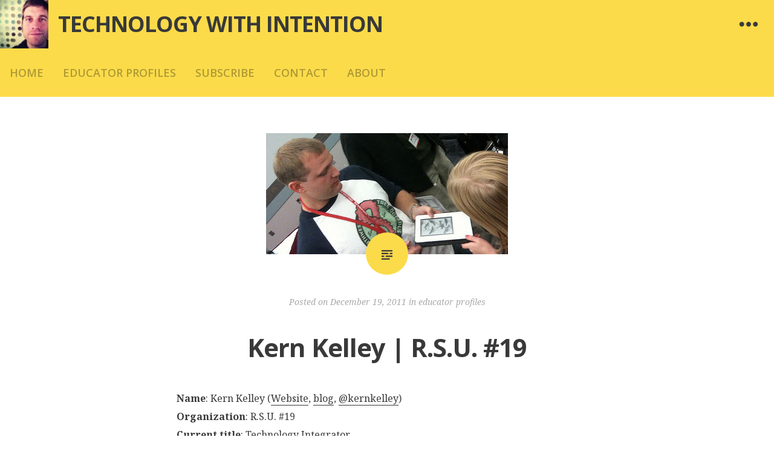

--- FILE ---
content_type: text/html; charset=UTF-8
request_url: http://www.techwithintent.com/2011/12/kern-kelley/
body_size: 11412
content:
<!DOCTYPE html>
<html dir="ltr" lang="en-US" prefix="og: https://ogp.me/ns#">
<head>
<meta charset="UTF-8">
<meta name="viewport" content="width=device-width, initial-scale=1">
<link rel="profile" href="http://gmpg.org/xfn/11">
<link rel="pingback" href="http://www.techwithintent.com/xmlrpc.php">

<title>Kern Kelley | R.S.U. #19 | Technology with Intention</title>

		<!-- All in One SEO 4.9.1.1 - aioseo.com -->
	<meta name="robots" content="max-image-preview:large" />
	<meta name="author" content="Jac de Haan"/>
	<link rel="canonical" href="http://www.techwithintent.com/2011/12/kern-kelley/" />
	<meta name="generator" content="All in One SEO (AIOSEO) 4.9.1.1" />
		<meta property="og:locale" content="en_US" />
		<meta property="og:site_name" content="Technology with Intention | learning in public with technology and education" />
		<meta property="og:type" content="article" />
		<meta property="og:title" content="Kern Kelley | R.S.U. #19 | Technology with Intention" />
		<meta property="og:url" content="http://www.techwithintent.com/2011/12/kern-kelley/" />
		<meta property="article:published_time" content="2011-12-19T17:05:04+00:00" />
		<meta property="article:modified_time" content="2012-04-01T22:54:12+00:00" />
		<meta name="twitter:card" content="summary" />
		<meta name="twitter:title" content="Kern Kelley | R.S.U. #19 | Technology with Intention" />
		<script type="application/ld+json" class="aioseo-schema">
			{"@context":"https:\/\/schema.org","@graph":[{"@type":"Article","@id":"http:\/\/www.techwithintent.com\/2011\/12\/kern-kelley\/#article","name":"Kern Kelley | R.S.U. #19 | Technology with Intention","headline":"Kern Kelley | R.S.U. #19","author":{"@id":"http:\/\/www.techwithintent.com\/author\/admin\/#author"},"publisher":{"@id":"http:\/\/www.techwithintent.com\/#organization"},"image":{"@type":"ImageObject","url":"http:\/\/www.techwithintent.com\/wp-content\/uploads\/2011\/12\/4019268086_27cd3945b2.jpg","width":400,"height":200},"datePublished":"2011-12-19T09:05:04-08:00","dateModified":"2012-04-01T15:54:12-07:00","inLanguage":"en-US","mainEntityOfPage":{"@id":"http:\/\/www.techwithintent.com\/2011\/12\/kern-kelley\/#webpage"},"isPartOf":{"@id":"http:\/\/www.techwithintent.com\/2011\/12\/kern-kelley\/#webpage"},"articleSection":"educator profiles, elementary school, middle school, primary school"},{"@type":"BreadcrumbList","@id":"http:\/\/www.techwithintent.com\/2011\/12\/kern-kelley\/#breadcrumblist","itemListElement":[{"@type":"ListItem","@id":"http:\/\/www.techwithintent.com#listItem","position":1,"name":"Home","item":"http:\/\/www.techwithintent.com","nextItem":{"@type":"ListItem","@id":"http:\/\/www.techwithintent.com\/topics\/educators\/#listItem","name":"educator profiles"}},{"@type":"ListItem","@id":"http:\/\/www.techwithintent.com\/topics\/educators\/#listItem","position":2,"name":"educator profiles","item":"http:\/\/www.techwithintent.com\/topics\/educators\/","nextItem":{"@type":"ListItem","@id":"http:\/\/www.techwithintent.com\/2011\/12\/kern-kelley\/#listItem","name":"Kern Kelley | R.S.U. #19"},"previousItem":{"@type":"ListItem","@id":"http:\/\/www.techwithintent.com#listItem","name":"Home"}},{"@type":"ListItem","@id":"http:\/\/www.techwithintent.com\/2011\/12\/kern-kelley\/#listItem","position":3,"name":"Kern Kelley | R.S.U. #19","previousItem":{"@type":"ListItem","@id":"http:\/\/www.techwithintent.com\/topics\/educators\/#listItem","name":"educator profiles"}}]},{"@type":"Organization","@id":"http:\/\/www.techwithintent.com\/#organization","name":"Technology with Intention","description":"learning in public with technology and education","url":"http:\/\/www.techwithintent.com\/"},{"@type":"Person","@id":"http:\/\/www.techwithintent.com\/author\/admin\/#author","url":"http:\/\/www.techwithintent.com\/author\/admin\/","name":"Jac de Haan","image":{"@type":"ImageObject","@id":"http:\/\/www.techwithintent.com\/2011\/12\/kern-kelley\/#authorImage","url":"https:\/\/secure.gravatar.com\/avatar\/47dee6391ca2993b5ce8f77988e2b2998fe5ecdb0d64c8c8a90f37275e240d49?s=96&d=mm&r=g","width":96,"height":96,"caption":"Jac de Haan"}},{"@type":"WebPage","@id":"http:\/\/www.techwithintent.com\/2011\/12\/kern-kelley\/#webpage","url":"http:\/\/www.techwithintent.com\/2011\/12\/kern-kelley\/","name":"Kern Kelley | R.S.U. #19 | Technology with Intention","inLanguage":"en-US","isPartOf":{"@id":"http:\/\/www.techwithintent.com\/#website"},"breadcrumb":{"@id":"http:\/\/www.techwithintent.com\/2011\/12\/kern-kelley\/#breadcrumblist"},"author":{"@id":"http:\/\/www.techwithintent.com\/author\/admin\/#author"},"creator":{"@id":"http:\/\/www.techwithintent.com\/author\/admin\/#author"},"image":{"@type":"ImageObject","url":"http:\/\/www.techwithintent.com\/wp-content\/uploads\/2011\/12\/4019268086_27cd3945b2.jpg","@id":"http:\/\/www.techwithintent.com\/2011\/12\/kern-kelley\/#mainImage","width":400,"height":200},"primaryImageOfPage":{"@id":"http:\/\/www.techwithintent.com\/2011\/12\/kern-kelley\/#mainImage"},"datePublished":"2011-12-19T09:05:04-08:00","dateModified":"2012-04-01T15:54:12-07:00"},{"@type":"WebSite","@id":"http:\/\/www.techwithintent.com\/#website","url":"http:\/\/www.techwithintent.com\/","name":"Technology with Intention","description":"learning in public with technology and education","inLanguage":"en-US","publisher":{"@id":"http:\/\/www.techwithintent.com\/#organization"}}]}
		</script>
		<!-- All in One SEO -->

<link rel='dns-prefetch' href='//fonts.googleapis.com' />
<link rel="alternate" type="application/rss+xml" title="Technology with Intention &raquo; Feed" href="http://www.techwithintent.com/feed/" />
<link rel="alternate" type="application/rss+xml" title="Technology with Intention &raquo; Comments Feed" href="http://www.techwithintent.com/comments/feed/" />
<script type="text/javascript" id="wpp-js" src="http://www.techwithintent.com/wp-content/plugins/wordpress-popular-posts/assets/js/wpp.min.js?ver=7.3.6" data-sampling="0" data-sampling-rate="100" data-api-url="http://www.techwithintent.com/wp-json/wordpress-popular-posts" data-post-id="222" data-token="d3568da122" data-lang="0" data-debug="0"></script>
<link rel="alternate" type="application/rss+xml" title="Technology with Intention &raquo; Kern Kelley | R.S.U. #19 Comments Feed" href="http://www.techwithintent.com/2011/12/kern-kelley/feed/" />
<link rel="alternate" title="oEmbed (JSON)" type="application/json+oembed" href="http://www.techwithintent.com/wp-json/oembed/1.0/embed?url=http%3A%2F%2Fwww.techwithintent.com%2F2011%2F12%2Fkern-kelley%2F" />
<link rel="alternate" title="oEmbed (XML)" type="text/xml+oembed" href="http://www.techwithintent.com/wp-json/oembed/1.0/embed?url=http%3A%2F%2Fwww.techwithintent.com%2F2011%2F12%2Fkern-kelley%2F&#038;format=xml" />
<style id='wp-img-auto-sizes-contain-inline-css' type='text/css'>
img:is([sizes=auto i],[sizes^="auto," i]){contain-intrinsic-size:3000px 1500px}
/*# sourceURL=wp-img-auto-sizes-contain-inline-css */
</style>
<style id='wp-emoji-styles-inline-css' type='text/css'>

	img.wp-smiley, img.emoji {
		display: inline !important;
		border: none !important;
		box-shadow: none !important;
		height: 1em !important;
		width: 1em !important;
		margin: 0 0.07em !important;
		vertical-align: -0.1em !important;
		background: none !important;
		padding: 0 !important;
	}
/*# sourceURL=wp-emoji-styles-inline-css */
</style>
<style id='wp-block-library-inline-css' type='text/css'>
:root{--wp-block-synced-color:#7a00df;--wp-block-synced-color--rgb:122,0,223;--wp-bound-block-color:var(--wp-block-synced-color);--wp-editor-canvas-background:#ddd;--wp-admin-theme-color:#007cba;--wp-admin-theme-color--rgb:0,124,186;--wp-admin-theme-color-darker-10:#006ba1;--wp-admin-theme-color-darker-10--rgb:0,107,160.5;--wp-admin-theme-color-darker-20:#005a87;--wp-admin-theme-color-darker-20--rgb:0,90,135;--wp-admin-border-width-focus:2px}@media (min-resolution:192dpi){:root{--wp-admin-border-width-focus:1.5px}}.wp-element-button{cursor:pointer}:root .has-very-light-gray-background-color{background-color:#eee}:root .has-very-dark-gray-background-color{background-color:#313131}:root .has-very-light-gray-color{color:#eee}:root .has-very-dark-gray-color{color:#313131}:root .has-vivid-green-cyan-to-vivid-cyan-blue-gradient-background{background:linear-gradient(135deg,#00d084,#0693e3)}:root .has-purple-crush-gradient-background{background:linear-gradient(135deg,#34e2e4,#4721fb 50%,#ab1dfe)}:root .has-hazy-dawn-gradient-background{background:linear-gradient(135deg,#faaca8,#dad0ec)}:root .has-subdued-olive-gradient-background{background:linear-gradient(135deg,#fafae1,#67a671)}:root .has-atomic-cream-gradient-background{background:linear-gradient(135deg,#fdd79a,#004a59)}:root .has-nightshade-gradient-background{background:linear-gradient(135deg,#330968,#31cdcf)}:root .has-midnight-gradient-background{background:linear-gradient(135deg,#020381,#2874fc)}:root{--wp--preset--font-size--normal:16px;--wp--preset--font-size--huge:42px}.has-regular-font-size{font-size:1em}.has-larger-font-size{font-size:2.625em}.has-normal-font-size{font-size:var(--wp--preset--font-size--normal)}.has-huge-font-size{font-size:var(--wp--preset--font-size--huge)}.has-text-align-center{text-align:center}.has-text-align-left{text-align:left}.has-text-align-right{text-align:right}.has-fit-text{white-space:nowrap!important}#end-resizable-editor-section{display:none}.aligncenter{clear:both}.items-justified-left{justify-content:flex-start}.items-justified-center{justify-content:center}.items-justified-right{justify-content:flex-end}.items-justified-space-between{justify-content:space-between}.screen-reader-text{border:0;clip-path:inset(50%);height:1px;margin:-1px;overflow:hidden;padding:0;position:absolute;width:1px;word-wrap:normal!important}.screen-reader-text:focus{background-color:#ddd;clip-path:none;color:#444;display:block;font-size:1em;height:auto;left:5px;line-height:normal;padding:15px 23px 14px;text-decoration:none;top:5px;width:auto;z-index:100000}html :where(.has-border-color){border-style:solid}html :where([style*=border-top-color]){border-top-style:solid}html :where([style*=border-right-color]){border-right-style:solid}html :where([style*=border-bottom-color]){border-bottom-style:solid}html :where([style*=border-left-color]){border-left-style:solid}html :where([style*=border-width]){border-style:solid}html :where([style*=border-top-width]){border-top-style:solid}html :where([style*=border-right-width]){border-right-style:solid}html :where([style*=border-bottom-width]){border-bottom-style:solid}html :where([style*=border-left-width]){border-left-style:solid}html :where(img[class*=wp-image-]){height:auto;max-width:100%}:where(figure){margin:0 0 1em}html :where(.is-position-sticky){--wp-admin--admin-bar--position-offset:var(--wp-admin--admin-bar--height,0px)}@media screen and (max-width:600px){html :where(.is-position-sticky){--wp-admin--admin-bar--position-offset:0px}}

/*# sourceURL=wp-block-library-inline-css */
</style><style id='global-styles-inline-css' type='text/css'>
:root{--wp--preset--aspect-ratio--square: 1;--wp--preset--aspect-ratio--4-3: 4/3;--wp--preset--aspect-ratio--3-4: 3/4;--wp--preset--aspect-ratio--3-2: 3/2;--wp--preset--aspect-ratio--2-3: 2/3;--wp--preset--aspect-ratio--16-9: 16/9;--wp--preset--aspect-ratio--9-16: 9/16;--wp--preset--color--black: #000000;--wp--preset--color--cyan-bluish-gray: #abb8c3;--wp--preset--color--white: #ffffff;--wp--preset--color--pale-pink: #f78da7;--wp--preset--color--vivid-red: #cf2e2e;--wp--preset--color--luminous-vivid-orange: #ff6900;--wp--preset--color--luminous-vivid-amber: #fcb900;--wp--preset--color--light-green-cyan: #7bdcb5;--wp--preset--color--vivid-green-cyan: #00d084;--wp--preset--color--pale-cyan-blue: #8ed1fc;--wp--preset--color--vivid-cyan-blue: #0693e3;--wp--preset--color--vivid-purple: #9b51e0;--wp--preset--gradient--vivid-cyan-blue-to-vivid-purple: linear-gradient(135deg,rgb(6,147,227) 0%,rgb(155,81,224) 100%);--wp--preset--gradient--light-green-cyan-to-vivid-green-cyan: linear-gradient(135deg,rgb(122,220,180) 0%,rgb(0,208,130) 100%);--wp--preset--gradient--luminous-vivid-amber-to-luminous-vivid-orange: linear-gradient(135deg,rgb(252,185,0) 0%,rgb(255,105,0) 100%);--wp--preset--gradient--luminous-vivid-orange-to-vivid-red: linear-gradient(135deg,rgb(255,105,0) 0%,rgb(207,46,46) 100%);--wp--preset--gradient--very-light-gray-to-cyan-bluish-gray: linear-gradient(135deg,rgb(238,238,238) 0%,rgb(169,184,195) 100%);--wp--preset--gradient--cool-to-warm-spectrum: linear-gradient(135deg,rgb(74,234,220) 0%,rgb(151,120,209) 20%,rgb(207,42,186) 40%,rgb(238,44,130) 60%,rgb(251,105,98) 80%,rgb(254,248,76) 100%);--wp--preset--gradient--blush-light-purple: linear-gradient(135deg,rgb(255,206,236) 0%,rgb(152,150,240) 100%);--wp--preset--gradient--blush-bordeaux: linear-gradient(135deg,rgb(254,205,165) 0%,rgb(254,45,45) 50%,rgb(107,0,62) 100%);--wp--preset--gradient--luminous-dusk: linear-gradient(135deg,rgb(255,203,112) 0%,rgb(199,81,192) 50%,rgb(65,88,208) 100%);--wp--preset--gradient--pale-ocean: linear-gradient(135deg,rgb(255,245,203) 0%,rgb(182,227,212) 50%,rgb(51,167,181) 100%);--wp--preset--gradient--electric-grass: linear-gradient(135deg,rgb(202,248,128) 0%,rgb(113,206,126) 100%);--wp--preset--gradient--midnight: linear-gradient(135deg,rgb(2,3,129) 0%,rgb(40,116,252) 100%);--wp--preset--font-size--small: 13px;--wp--preset--font-size--medium: 20px;--wp--preset--font-size--large: 36px;--wp--preset--font-size--x-large: 42px;--wp--preset--spacing--20: 0.44rem;--wp--preset--spacing--30: 0.67rem;--wp--preset--spacing--40: 1rem;--wp--preset--spacing--50: 1.5rem;--wp--preset--spacing--60: 2.25rem;--wp--preset--spacing--70: 3.38rem;--wp--preset--spacing--80: 5.06rem;--wp--preset--shadow--natural: 6px 6px 9px rgba(0, 0, 0, 0.2);--wp--preset--shadow--deep: 12px 12px 50px rgba(0, 0, 0, 0.4);--wp--preset--shadow--sharp: 6px 6px 0px rgba(0, 0, 0, 0.2);--wp--preset--shadow--outlined: 6px 6px 0px -3px rgb(255, 255, 255), 6px 6px rgb(0, 0, 0);--wp--preset--shadow--crisp: 6px 6px 0px rgb(0, 0, 0);}:where(.is-layout-flex){gap: 0.5em;}:where(.is-layout-grid){gap: 0.5em;}body .is-layout-flex{display: flex;}.is-layout-flex{flex-wrap: wrap;align-items: center;}.is-layout-flex > :is(*, div){margin: 0;}body .is-layout-grid{display: grid;}.is-layout-grid > :is(*, div){margin: 0;}:where(.wp-block-columns.is-layout-flex){gap: 2em;}:where(.wp-block-columns.is-layout-grid){gap: 2em;}:where(.wp-block-post-template.is-layout-flex){gap: 1.25em;}:where(.wp-block-post-template.is-layout-grid){gap: 1.25em;}.has-black-color{color: var(--wp--preset--color--black) !important;}.has-cyan-bluish-gray-color{color: var(--wp--preset--color--cyan-bluish-gray) !important;}.has-white-color{color: var(--wp--preset--color--white) !important;}.has-pale-pink-color{color: var(--wp--preset--color--pale-pink) !important;}.has-vivid-red-color{color: var(--wp--preset--color--vivid-red) !important;}.has-luminous-vivid-orange-color{color: var(--wp--preset--color--luminous-vivid-orange) !important;}.has-luminous-vivid-amber-color{color: var(--wp--preset--color--luminous-vivid-amber) !important;}.has-light-green-cyan-color{color: var(--wp--preset--color--light-green-cyan) !important;}.has-vivid-green-cyan-color{color: var(--wp--preset--color--vivid-green-cyan) !important;}.has-pale-cyan-blue-color{color: var(--wp--preset--color--pale-cyan-blue) !important;}.has-vivid-cyan-blue-color{color: var(--wp--preset--color--vivid-cyan-blue) !important;}.has-vivid-purple-color{color: var(--wp--preset--color--vivid-purple) !important;}.has-black-background-color{background-color: var(--wp--preset--color--black) !important;}.has-cyan-bluish-gray-background-color{background-color: var(--wp--preset--color--cyan-bluish-gray) !important;}.has-white-background-color{background-color: var(--wp--preset--color--white) !important;}.has-pale-pink-background-color{background-color: var(--wp--preset--color--pale-pink) !important;}.has-vivid-red-background-color{background-color: var(--wp--preset--color--vivid-red) !important;}.has-luminous-vivid-orange-background-color{background-color: var(--wp--preset--color--luminous-vivid-orange) !important;}.has-luminous-vivid-amber-background-color{background-color: var(--wp--preset--color--luminous-vivid-amber) !important;}.has-light-green-cyan-background-color{background-color: var(--wp--preset--color--light-green-cyan) !important;}.has-vivid-green-cyan-background-color{background-color: var(--wp--preset--color--vivid-green-cyan) !important;}.has-pale-cyan-blue-background-color{background-color: var(--wp--preset--color--pale-cyan-blue) !important;}.has-vivid-cyan-blue-background-color{background-color: var(--wp--preset--color--vivid-cyan-blue) !important;}.has-vivid-purple-background-color{background-color: var(--wp--preset--color--vivid-purple) !important;}.has-black-border-color{border-color: var(--wp--preset--color--black) !important;}.has-cyan-bluish-gray-border-color{border-color: var(--wp--preset--color--cyan-bluish-gray) !important;}.has-white-border-color{border-color: var(--wp--preset--color--white) !important;}.has-pale-pink-border-color{border-color: var(--wp--preset--color--pale-pink) !important;}.has-vivid-red-border-color{border-color: var(--wp--preset--color--vivid-red) !important;}.has-luminous-vivid-orange-border-color{border-color: var(--wp--preset--color--luminous-vivid-orange) !important;}.has-luminous-vivid-amber-border-color{border-color: var(--wp--preset--color--luminous-vivid-amber) !important;}.has-light-green-cyan-border-color{border-color: var(--wp--preset--color--light-green-cyan) !important;}.has-vivid-green-cyan-border-color{border-color: var(--wp--preset--color--vivid-green-cyan) !important;}.has-pale-cyan-blue-border-color{border-color: var(--wp--preset--color--pale-cyan-blue) !important;}.has-vivid-cyan-blue-border-color{border-color: var(--wp--preset--color--vivid-cyan-blue) !important;}.has-vivid-purple-border-color{border-color: var(--wp--preset--color--vivid-purple) !important;}.has-vivid-cyan-blue-to-vivid-purple-gradient-background{background: var(--wp--preset--gradient--vivid-cyan-blue-to-vivid-purple) !important;}.has-light-green-cyan-to-vivid-green-cyan-gradient-background{background: var(--wp--preset--gradient--light-green-cyan-to-vivid-green-cyan) !important;}.has-luminous-vivid-amber-to-luminous-vivid-orange-gradient-background{background: var(--wp--preset--gradient--luminous-vivid-amber-to-luminous-vivid-orange) !important;}.has-luminous-vivid-orange-to-vivid-red-gradient-background{background: var(--wp--preset--gradient--luminous-vivid-orange-to-vivid-red) !important;}.has-very-light-gray-to-cyan-bluish-gray-gradient-background{background: var(--wp--preset--gradient--very-light-gray-to-cyan-bluish-gray) !important;}.has-cool-to-warm-spectrum-gradient-background{background: var(--wp--preset--gradient--cool-to-warm-spectrum) !important;}.has-blush-light-purple-gradient-background{background: var(--wp--preset--gradient--blush-light-purple) !important;}.has-blush-bordeaux-gradient-background{background: var(--wp--preset--gradient--blush-bordeaux) !important;}.has-luminous-dusk-gradient-background{background: var(--wp--preset--gradient--luminous-dusk) !important;}.has-pale-ocean-gradient-background{background: var(--wp--preset--gradient--pale-ocean) !important;}.has-electric-grass-gradient-background{background: var(--wp--preset--gradient--electric-grass) !important;}.has-midnight-gradient-background{background: var(--wp--preset--gradient--midnight) !important;}.has-small-font-size{font-size: var(--wp--preset--font-size--small) !important;}.has-medium-font-size{font-size: var(--wp--preset--font-size--medium) !important;}.has-large-font-size{font-size: var(--wp--preset--font-size--large) !important;}.has-x-large-font-size{font-size: var(--wp--preset--font-size--x-large) !important;}
/*# sourceURL=global-styles-inline-css */
</style>

<style id='classic-theme-styles-inline-css' type='text/css'>
/*! This file is auto-generated */
.wp-block-button__link{color:#fff;background-color:#32373c;border-radius:9999px;box-shadow:none;text-decoration:none;padding:calc(.667em + 2px) calc(1.333em + 2px);font-size:1.125em}.wp-block-file__button{background:#32373c;color:#fff;text-decoration:none}
/*# sourceURL=/wp-includes/css/classic-themes.min.css */
</style>
<link rel='stylesheet' id='contact-form-7-css' href='http://www.techwithintent.com/wp-content/plugins/contact-form-7/includes/css/styles.css?ver=6.1.4' type='text/css' media='all' />
<link rel='stylesheet' id='wordpress-popular-posts-css-css' href='http://www.techwithintent.com/wp-content/plugins/wordpress-popular-posts/assets/css/wpp.css?ver=7.3.6' type='text/css' media='all' />
<link rel='stylesheet' id='hew-fonts-css' href='https://fonts.googleapis.com/css?family=Open+Sans%3A400%2C600%2C700%2C400italic%2C600italic%2C700italic%7CNoto+Serif%3A400%2C700%2C400italic%2C700italic&#038;subset=latin' type='text/css' media='all' />
<link rel='stylesheet' id='genericons-css' href='http://www.techwithintent.com/wp-content/themes/hew/genericons/genericons.css?ver=3.4.1' type='text/css' media='all' />
<link rel='stylesheet' id='hew-style-css' href='http://www.techwithintent.com/wp-content/themes/hew/style.css?ver=6.9' type='text/css' media='all' />
<link rel='stylesheet' id='colorbox-css' href='http://www.techwithintent.com/wp-content/plugins/lightbox-gallery/colorbox/example1/colorbox.css?ver=6.9' type='text/css' media='all' />
<script type="text/javascript" src="http://www.techwithintent.com/wp-includes/js/jquery/jquery.min.js?ver=3.7.1" id="jquery-core-js"></script>
<script type="text/javascript" src="http://www.techwithintent.com/wp-includes/js/jquery/jquery-migrate.min.js?ver=3.4.1" id="jquery-migrate-js"></script>
<link rel="https://api.w.org/" href="http://www.techwithintent.com/wp-json/" /><link rel="alternate" title="JSON" type="application/json" href="http://www.techwithintent.com/wp-json/wp/v2/posts/222" /><link rel="EditURI" type="application/rsd+xml" title="RSD" href="http://www.techwithintent.com/xmlrpc.php?rsd" />
<meta name="generator" content="WordPress 6.9" />
<link rel='shortlink' href='http://www.techwithintent.com/?p=222' />
<link rel="stylesheet" type="text/css" href="http://www.techwithintent.com/wp-content/plugins/lightbox-gallery/lightbox-gallery.css" />
            <style id="wpp-loading-animation-styles">@-webkit-keyframes bgslide{from{background-position-x:0}to{background-position-x:-200%}}@keyframes bgslide{from{background-position-x:0}to{background-position-x:-200%}}.wpp-widget-block-placeholder,.wpp-shortcode-placeholder{margin:0 auto;width:60px;height:3px;background:#dd3737;background:linear-gradient(90deg,#dd3737 0%,#571313 10%,#dd3737 100%);background-size:200% auto;border-radius:3px;-webkit-animation:bgslide 1s infinite linear;animation:bgslide 1s infinite linear}</style>
            </head>

<body class="wp-singular post-template-default single single-post postid-222 single-format-standard wp-theme-hew has-sidebar has-header-image">
<div id="page" class="hfeed site">
		<div id="widgets-wrapper" class="hide">
		
<div id="secondary" class="wrap top-widget-area" role="complementary">
	
	
	
		<div id="sidebar-4" class="widget-area" role="complementary">
		
<aside id="wpp-3" class="widget popular-posts">

</aside>
<aside id="meta-3" class="widget widget_meta"><h1 class="widget-title">Meta</h1>
		<ul>
						<li><a href="http://www.techwithintent.com/wp-login.php">Log in</a></li>
			<li><a href="http://www.techwithintent.com/feed/">Entries feed</a></li>
			<li><a href="http://www.techwithintent.com/comments/feed/">Comments feed</a></li>

			<li><a href="https://wordpress.org/">WordPress.org</a></li>
		</ul>

		</aside>	</div><!-- #four .widget-area -->
	</div><!-- #secondary -->
	</div>
	
	<a class="skip-link screen-reader-text" href="#content">Skip to content</a>

	<header id="masthead" class="site-header" role="banner">
					<a class="site-logo"  href="http://www.techwithintent.com/" title="Technology with Intention" rel="home">
				<img src="http://gravatar.com/avatar/a32ef5c5b27a4ddd3f8b42ac80447bfa/?s=80&#038;d=mm" width="80" height="80" alt="" class="no-grav header-image" />
			</a>
		
		<div class="site-branding">
			<h1 class="site-title"><a href="http://www.techwithintent.com/" rel="home">Technology with Intention</a></h1>
			<h2 class="site-description">learning in public with technology and education</h2>
		</div>

					<nav id="site-navigation" class="main-navigation" role="navigation">
				<button class="menu-toggle toggle-button"><span class="screen-reader-text">Primary Menu</span></button>
				<div class="menu-main-menu-container"><ul id="menu-main-menu" class="menu"><li id="menu-item-37" class="menu-item menu-item-type-custom menu-item-object-custom menu-item-home menu-item-37"><a href="http://www.techwithintent.com/">home</a></li>
<li id="menu-item-164" class="menu-item menu-item-type-custom menu-item-object-custom menu-item-164"><a href="http://www.techwithintent.com/topics/educators/">educator profiles</a></li>
<li id="menu-item-19" class="menu-item menu-item-type-post_type menu-item-object-page menu-item-19"><a href="http://www.techwithintent.com/subscribe/">subscribe</a></li>
<li id="menu-item-18" class="menu-item menu-item-type-post_type menu-item-object-page menu-item-18"><a href="http://www.techwithintent.com/contact/">contact</a></li>
<li id="menu-item-303" class="menu-item menu-item-type-post_type menu-item-object-page menu-item-303"><a href="http://www.techwithintent.com/about/">about</a></li>
</ul></div>			</nav><!-- #site-navigation -->
		
		
				<div class="toggle-wrapper">
			<a href="#" class="widgets-toggle toggle-button" title="Widgets">
				<span class="screen-reader-text">Widgets</span>
			</a>
		</div>
		
	</header><!-- #masthead -->

	<div id="content" class="site-content">

	<div id="primary" class="content-area">
		<main id="main" class="site-main" role="main">

		
			
<article id="post-222" class="post-222 post type-post status-publish format-standard has-post-thumbnail hentry category-educators tag-elementary-school tag-middle-school tag-primary-school">
	<div class="entry-wrapper">

		
	<div class="post-thumbnail">
		<img width="400" height="200" src="http://www.techwithintent.com/wp-content/uploads/2011/12/4019268086_27cd3945b2.jpg" class="attachment-post-thumbnail size-post-thumbnail wp-post-image" alt="" decoding="async" fetchpriority="high" srcset="http://www.techwithintent.com/wp-content/uploads/2011/12/4019268086_27cd3945b2.jpg 400w, http://www.techwithintent.com/wp-content/uploads/2011/12/4019268086_27cd3945b2-300x150.jpg 300w" sizes="(max-width: 400px) 100vw, 400px" />	</div>

	
		<header class="entry-header">
					<span class="entry-format theme-genericon"></span>
	
			<div class="entry-meta">
				<span class="posted-on">Posted on <a href="http://www.techwithintent.com/2011/12/kern-kelley/" rel="bookmark"><time class="entry-date published" datetime="2011-12-19T09:05:04-08:00">December 19, 2011</time><time class="updated" datetime="2012-04-01T15:54:12-07:00">April 1, 2012</time></a></span><span class="categories"> in <a href="http://www.techwithintent.com/topics/educators/" rel="category tag">educator profiles</a></span>			</div><!-- .entry-meta -->

							<h1 class="entry-title">Kern Kelley | R.S.U. #19</h1>					</header><!-- .entry-header -->

		<div class="entry-content">
			<p><strong>Name</strong>: Kern Kelley (<a href="http://kernkelley.com" target="_blank">Website</a>, <a href="http://thetechcurve.com" target="_blank">blog</a>, <a href="http://www.twitter.com/@kernkelley" target="_blank">@kernkelley</a>)<br />
<strong>Organization</strong>: R.S.U. #19<br />
<strong>Current title</strong>: Technology Integrator</p>
<p>&nbsp;</p>
<p>It&#8217;s become more important than ever for students to be encouraged to explore educational opportunities for themselves. In traditional education, much of the time was spent waiting for the teacher or other students, but technology promises the ability for students to go as far and as fast as they can.</p>
<p>When students teach others they learn a topic more thoroughly than if they received knowledge in a passive state. It&#8217;s important that students see teachers actively learning and going through that process ourselves.  I loving bringing students to conferences and exposing them to our learning process.</p>
<p>&nbsp;</p>
<p><em><strong>What is the best part of your job?</strong></em></p>
<p>Working with the kids, hands down. It always surprises me that it seems like the more accolades and money that an educator earns, the further they seem to be from daily interaction with students.</p>
<p>&nbsp;</p>
<p><em><strong>What was your path to your current position?</strong></em></p>
<p>I began as a fifth grade teacher and loved it. I integrated technology in almost everything we did as a class and was asked to do the same for the rest of the district. I was hesitant initially because of what I mentioned above, but at every step I have been able to incorporate working directly with students into whatever I do, whether it&#8217;s providing professional development for teachers or even going to conferences.</p>
<p><strong><em><br />
</em></strong></p>
<p><em><strong>What skill(s) do you feel are most important for today&#8217;s students to explore in academic settings (tech or non-tech related)?</strong></em></p>
<p>Tech should never be the ends in itself, but rather built into some greater educational purpose. The tech skills that students develop should always have a greater purpose. For example<span id="more-222"></span>, one of the projects we&#8217;re looking at now is having my students create 3D simulations for the CDC, who would use them to train health providers across the country. The students learn the tech skills in the development of the simulations and content, but it servers a greater good and will help others in tangible ways.</p>
<p>&nbsp;</p>
<p><em><strong>For a teacher looking to use technology to connect with students, enhance learning or embrace 21st century skills, where do you suggest one begin?</strong></em></p>
<p>My short and sweet answer would be to explore what&#8217;s currently out there being done, find something that makes sense to your own situation, grade level, position, etc. and go for it. There are a ton of educators online who love to help others. It&#8217;s really an incredible community. ((Longer answer online at <a href="http://thetechcurve.blogspot.com/2010/08/getting-started.html">http://thetechcurve.blogspot.com/2010/08/getting-started.html</a>))</p>
<p>&nbsp;</p>
<p><em><strong>Do you have a curriculum strand that exemplifies effective technology integration?</strong></em></p>
<p>The Student Showcase ((<a href="http://www.studentshowcase.org/">http://www.studentshowcase.org</a>)) we run every year. It&#8217;s not specifically meant to be technology focused, but rather a showcase of student talent and much of it has a technological aspect to it. Here is the site we maintain with more information.</p>
<p>It&#8217;s crucial for the students to present the work they do to a larger audience than just their teachers. When that becomes the expectation, it changes the &#8216;game of school&#8217; that kids have always played and it becomes more about the quality of the work over who you are doing it for. This was captured perfectly in a video I did with some of our 1st graders. I asked them what they thought about presenting their work to all the parents and this first grader said it better than I ever could:</p>
<p><iframe src="http://www.youtube.com/embed/bkIR_5OhRIE?rel=0" frameborder="0" width="600" height="407"></iframe></p>
					</div><!-- .entry-content -->

			<footer class="entry-footer">
								<span class="tags-links">
				<a href="http://www.techwithintent.com/tag/elementary-school/" rel="tag">elementary school</a> <a href="http://www.techwithintent.com/tag/middle-school/" rel="tag">middle school</a> <a href="http://www.techwithintent.com/tag/primary-school/" rel="tag">primary school</a>			</span>
					
			</footer><!-- .entry-footer -->
		</div><!-- .entry-wrapper -->
</article><!-- #post-## -->

			
	<nav class="navigation post-navigation" aria-label="Posts">
		<h2 class="screen-reader-text">Post navigation</h2>
		<div class="nav-links"><div class="nav-previous"><a href="http://www.techwithintent.com/2011/12/free-tablet-stylus-hack/" rel="prev">Free tablet stylus hack</a></div><div class="nav-next"><a href="http://www.techwithintent.com/2012/01/todd-conaway/" rel="next">Todd Conaway | Yavapai College</a></div></div>
	</nav>
			
<div id="comments" class="comments-area">
	<div class="comments-wrapper">
	
	
	
		<div id="respond" class="comment-respond">
		<h3 id="reply-title" class="comment-reply-title">Leave a Reply <small><a rel="nofollow" id="cancel-comment-reply-link" href="/2011/12/kern-kelley/#respond" style="display:none;">Cancel reply</a></small></h3><form action="http://www.techwithintent.com/wp-comments-post.php" method="post" id="commentform" class="comment-form"><p class="comment-notes"><span id="email-notes">Your email address will not be published.</span> <span class="required-field-message">Required fields are marked <span class="required">*</span></span></p><p class="comment-form-comment"><label for="comment">Comment <span class="required">*</span></label> <textarea id="comment" name="comment" cols="45" rows="8" maxlength="65525" required></textarea></p><p class="comment-form-author"><label for="author">Name <span class="required">*</span></label> <input id="author" name="author" type="text" value="" size="30" maxlength="245" autocomplete="name" required /></p>
<p class="comment-form-email"><label for="email">Email <span class="required">*</span></label> <input id="email" name="email" type="email" value="" size="30" maxlength="100" aria-describedby="email-notes" autocomplete="email" required /></p>
<p class="comment-form-url"><label for="url">Website</label> <input id="url" name="url" type="url" value="" size="30" maxlength="200" autocomplete="url" /></p>
<p class="form-submit"><input name="submit" type="submit" id="submit" class="submit" value="Post Comment" /> <input type='hidden' name='comment_post_ID' value='222' id='comment_post_ID' />
<input type='hidden' name='comment_parent' id='comment_parent' value='0' />
</p><p style="display: none;"><input type="hidden" id="akismet_comment_nonce" name="akismet_comment_nonce" value="14a72512fc" /></p><p style="display: none !important;" class="akismet-fields-container" data-prefix="ak_"><label>&#916;<textarea name="ak_hp_textarea" cols="45" rows="8" maxlength="100"></textarea></label><input type="hidden" id="ak_js_1" name="ak_js" value="229"/><script>document.getElementById( "ak_js_1" ).setAttribute( "value", ( new Date() ).getTime() );</script></p></form>	</div><!-- #respond -->
		</div><!-- .comments-wrapper -->
</div><!-- #comments -->

		
		</main><!-- #main -->
	</div><!-- #primary -->


	</div><!-- #content -->

	<footer id="colophon" class="site-footer wrap" role="contentinfo">
		<div class="site-info">
			<a href="http://wordpress.org/" title="A Semantic Personal Publishing Platform" rel="generator">Proudly powered by WordPress</a>
			<span class="sep"> | </span>
			Theme: Hew by <a href="http://wordpress.com/themes/hew/" rel="designer">WordPress.com</a>.		</div><!-- .site-info -->
	</footer><!-- #colophon -->
</div><!-- #page -->

<script type="text/javascript">
// <![CDATA[
// ]]>
</script>
<script type="speculationrules">
{"prefetch":[{"source":"document","where":{"and":[{"href_matches":"/*"},{"not":{"href_matches":["/wp-*.php","/wp-admin/*","/wp-content/uploads/*","/wp-content/*","/wp-content/plugins/*","/wp-content/themes/hew/*","/*\\?(.+)"]}},{"not":{"selector_matches":"a[rel~=\"nofollow\"]"}},{"not":{"selector_matches":".no-prefetch, .no-prefetch a"}}]},"eagerness":"conservative"}]}
</script>
<script type="module"  src="http://www.techwithintent.com/wp-content/plugins/all-in-one-seo-pack/dist/Lite/assets/table-of-contents.95d0dfce.js?ver=4.9.1.1" id="aioseo/js/src/vue/standalone/blocks/table-of-contents/frontend.js-js"></script>
<script type="text/javascript" src="http://www.techwithintent.com/wp-includes/js/dist/hooks.min.js?ver=dd5603f07f9220ed27f1" id="wp-hooks-js"></script>
<script type="text/javascript" src="http://www.techwithintent.com/wp-includes/js/dist/i18n.min.js?ver=c26c3dc7bed366793375" id="wp-i18n-js"></script>
<script type="text/javascript" id="wp-i18n-js-after">
/* <![CDATA[ */
wp.i18n.setLocaleData( { 'text direction\u0004ltr': [ 'ltr' ] } );
//# sourceURL=wp-i18n-js-after
/* ]]> */
</script>
<script type="text/javascript" src="http://www.techwithintent.com/wp-content/plugins/contact-form-7/includes/swv/js/index.js?ver=6.1.4" id="swv-js"></script>
<script type="text/javascript" id="contact-form-7-js-before">
/* <![CDATA[ */
var wpcf7 = {
    "api": {
        "root": "http:\/\/www.techwithintent.com\/wp-json\/",
        "namespace": "contact-form-7\/v1"
    },
    "cached": 1
};
//# sourceURL=contact-form-7-js-before
/* ]]> */
</script>
<script type="text/javascript" src="http://www.techwithintent.com/wp-content/plugins/contact-form-7/includes/js/index.js?ver=6.1.4" id="contact-form-7-js"></script>
<script type="text/javascript" src="http://www.techwithintent.com/wp-content/themes/hew/js/hew.js?ver=20140909" id="hew-scripts-js"></script>
<script type="text/javascript" src="http://www.techwithintent.com/wp-content/themes/hew/js/navigation.js?ver=20120206" id="hew-navigation-js"></script>
<script type="text/javascript" src="http://www.techwithintent.com/wp-content/themes/hew/js/skip-link-focus-fix.js?ver=20130115" id="hew-skip-link-focus-fix-js"></script>
<script type="text/javascript" src="http://www.techwithintent.com/wp-includes/js/comment-reply.min.js?ver=6.9" id="comment-reply-js" async="async" data-wp-strategy="async" fetchpriority="low"></script>
<script type="text/javascript" src="http://www.techwithintent.com/wp-content/plugins/lightbox-gallery/js/jquery.colorbox.js?ver=6.9" id="colorbox-js"></script>
<script type="text/javascript" src="http://www.techwithintent.com/wp-content/plugins/lightbox-gallery/js/jquery-migrate-1.4.1.min.js?ver=6.9" id="lg-jquery-migrate-js"></script>
<script type="text/javascript" src="http://www.techwithintent.com/wp-content/plugins/lightbox-gallery/js/jquery.tooltip.js?ver=6.9" id="tooltip-js"></script>
<script type="text/javascript" src="http://www.techwithintent.com/wp-content/plugins/lightbox-gallery/lightbox-gallery.js?ver=6.9" id="lightbox-gallery-js"></script>
<script defer type="text/javascript" src="http://www.techwithintent.com/wp-content/plugins/akismet/_inc/akismet-frontend.js?ver=1765311015" id="akismet-frontend-js"></script>
<script id="wp-emoji-settings" type="application/json">
{"baseUrl":"https://s.w.org/images/core/emoji/17.0.2/72x72/","ext":".png","svgUrl":"https://s.w.org/images/core/emoji/17.0.2/svg/","svgExt":".svg","source":{"concatemoji":"http://www.techwithintent.com/wp-includes/js/wp-emoji-release.min.js?ver=6.9"}}
</script>
<script type="module">
/* <![CDATA[ */
/*! This file is auto-generated */
const a=JSON.parse(document.getElementById("wp-emoji-settings").textContent),o=(window._wpemojiSettings=a,"wpEmojiSettingsSupports"),s=["flag","emoji"];function i(e){try{var t={supportTests:e,timestamp:(new Date).valueOf()};sessionStorage.setItem(o,JSON.stringify(t))}catch(e){}}function c(e,t,n){e.clearRect(0,0,e.canvas.width,e.canvas.height),e.fillText(t,0,0);t=new Uint32Array(e.getImageData(0,0,e.canvas.width,e.canvas.height).data);e.clearRect(0,0,e.canvas.width,e.canvas.height),e.fillText(n,0,0);const a=new Uint32Array(e.getImageData(0,0,e.canvas.width,e.canvas.height).data);return t.every((e,t)=>e===a[t])}function p(e,t){e.clearRect(0,0,e.canvas.width,e.canvas.height),e.fillText(t,0,0);var n=e.getImageData(16,16,1,1);for(let e=0;e<n.data.length;e++)if(0!==n.data[e])return!1;return!0}function u(e,t,n,a){switch(t){case"flag":return n(e,"\ud83c\udff3\ufe0f\u200d\u26a7\ufe0f","\ud83c\udff3\ufe0f\u200b\u26a7\ufe0f")?!1:!n(e,"\ud83c\udde8\ud83c\uddf6","\ud83c\udde8\u200b\ud83c\uddf6")&&!n(e,"\ud83c\udff4\udb40\udc67\udb40\udc62\udb40\udc65\udb40\udc6e\udb40\udc67\udb40\udc7f","\ud83c\udff4\u200b\udb40\udc67\u200b\udb40\udc62\u200b\udb40\udc65\u200b\udb40\udc6e\u200b\udb40\udc67\u200b\udb40\udc7f");case"emoji":return!a(e,"\ud83e\u1fac8")}return!1}function f(e,t,n,a){let r;const o=(r="undefined"!=typeof WorkerGlobalScope&&self instanceof WorkerGlobalScope?new OffscreenCanvas(300,150):document.createElement("canvas")).getContext("2d",{willReadFrequently:!0}),s=(o.textBaseline="top",o.font="600 32px Arial",{});return e.forEach(e=>{s[e]=t(o,e,n,a)}),s}function r(e){var t=document.createElement("script");t.src=e,t.defer=!0,document.head.appendChild(t)}a.supports={everything:!0,everythingExceptFlag:!0},new Promise(t=>{let n=function(){try{var e=JSON.parse(sessionStorage.getItem(o));if("object"==typeof e&&"number"==typeof e.timestamp&&(new Date).valueOf()<e.timestamp+604800&&"object"==typeof e.supportTests)return e.supportTests}catch(e){}return null}();if(!n){if("undefined"!=typeof Worker&&"undefined"!=typeof OffscreenCanvas&&"undefined"!=typeof URL&&URL.createObjectURL&&"undefined"!=typeof Blob)try{var e="postMessage("+f.toString()+"("+[JSON.stringify(s),u.toString(),c.toString(),p.toString()].join(",")+"));",a=new Blob([e],{type:"text/javascript"});const r=new Worker(URL.createObjectURL(a),{name:"wpTestEmojiSupports"});return void(r.onmessage=e=>{i(n=e.data),r.terminate(),t(n)})}catch(e){}i(n=f(s,u,c,p))}t(n)}).then(e=>{for(const n in e)a.supports[n]=e[n],a.supports.everything=a.supports.everything&&a.supports[n],"flag"!==n&&(a.supports.everythingExceptFlag=a.supports.everythingExceptFlag&&a.supports[n]);var t;a.supports.everythingExceptFlag=a.supports.everythingExceptFlag&&!a.supports.flag,a.supports.everything||((t=a.source||{}).concatemoji?r(t.concatemoji):t.wpemoji&&t.twemoji&&(r(t.twemoji),r(t.wpemoji)))});
//# sourceURL=http://www.techwithintent.com/wp-includes/js/wp-emoji-loader.min.js
/* ]]> */
</script>

</body>
</html>


--- FILE ---
content_type: text/css
request_url: http://www.techwithintent.com/wp-content/themes/hew/style.css?ver=6.9
body_size: 8771
content:
/*
Theme Name: Hew
Theme URI: https://wordpress.com/themes/hew/
Description: Hew is a personal blog theme with distinct identity and a splash of colour! It's all about sharing your thoughts and experiences, and connecting with your readers via prominently placed social media links.
Version: 1.0.4
Author: Automattic
Author URI: http://wordpress.com/themes/
License: GNU General Public License v2 or later
License URI: http://www.gnu.org/licenses/gpl-2.0.html
Text Domain: hew
Tags: white, yellow, black, one-column, responsive-layout, custom-header, custom-menu, featured-images, sticky-post, rtl-language-support, translation-ready, threaded-comments
*/

/*--------------------------------------------------------------
>>> TABLE OF CONTENTS:
----------------------------------------------------------------
1.0 Reset
2.0 Typography
3.0 Elements
4.0 Forms
5.0 Navigation
	5.1 Links
	5.2 Menus
6.0 Accessibility
7.0 Alignments
8.0 Clearings
9.0 Widgets
10.0 Content
	10.1 Layout
	10.2 Posts and pages
	10.3 Post Formats
	10.4 Comments
	10.5 404 Page & Not Found
	10.6 Footer
11.0 Infinite scroll
12.0 Media
	12.1 Captions
	12.2 Galleries
--------------------------------------------------------------*/

/*--------------------------------------------------------------
1.0 Reset
--------------------------------------------------------------*/
html, body, div, span, applet, object, iframe,
h1, h2, h3, h4, h5, h6, p, blockquote, pre,
a, abbr, acronym, address, big, cite, code,
del, dfn, em, font, ins, kbd, q, s, samp,
small, strike, strong, sub, sup, tt, var,
dl, dt, dd, ol, ul, li,
fieldset, form, label, legend,
table, caption, tbody, tfoot, thead, tr, th, td {
	font-family: inherit;
	font-size: 100%;
	font-weight: inherit;
	font-style: inherit;
	margin: 0;
	padding: 0;
	vertical-align: baseline;
	border: 0;
	outline: 0;
}
html {
	font-size: 62.5%; /* Corrects text resizing oddly in IE6/7 when body font-size is set using em units http://clagnut.com/blog/348/#c790 */
	overflow-y: scroll; /* Keeps page centered in all browsers regardless of content height */
	-webkit-text-size-adjust: 100%; /* Prevents iOS text size adjust after orientation change, without disabling user zoom */
		-ms-text-size-adjust: 100%; /* www.456bereastreet.com/archive/201012/controlling_text_size_in_safari_for_ios_without_disabling_user_zoom/ */
}
*,
*:before,
*:after {
	/* apply a natural box layout model to all elements; see http://www.paulirish.com/2012/box-sizing-border-box-ftw/ */
	-webkit-box-sizing: border-box; /* Not needed for modern webkit but still used by Blackberry Browser 7.0; see http://caniuse.com/#search=box-sizing */
	   -moz-box-sizing: border-box; /* Still needed for Firefox 28; see http://caniuse.com/#search=box-sizing */
			box-sizing: border-box;
}
body {
	background: #fff; /* Fallback for when there is no custom background color defined. */
}
article,
aside,
details,
figcaption,
figure,
footer,
header,
main,
nav,
section {
	display: block;
}
ol,
ul {
	list-style: none;
}
table {
	/* tables still need 'cellspacing="0"' in the markup */
	border-collapse: separate;
	border-spacing: 0;
}
caption,
th,
td {
	font-weight: normal;
	text-align: left;
}
blockquote:before,
blockquote:after,
q:before,
q:after {
	content: "";
}
blockquote,
q {
	quotes: "" "";
}
a:hover,
a:active {
	outline: 0;
}
a img {
	border: 0;
}

/* =Genericons
----------------------------------------------- */
.entry-format:before,
.format-link .entry-title a:after,
.menu-toggle:before,
.social-links ul a:before,
.toggle-button:before {
	display: inline-block;
	font: normal 16px/1.8750 Genericons;
	font-size: 1.6rem;
	vertical-align: top;
	-webkit-font-smoothing: antialiased;
}

/*--------------------------------------------------------------
2.0 Typography
--------------------------------------------------------------*/
body,
button,
input,
select,
textarea {
	color: #393939;
	font-family: "Noto Serif", Georgia, serif;
	font-size: 16px;
	font-size: 1.6rem;
	line-height: 1.9;
}
h1,
h2,
h3,
h4,
h5,
h6 {
	clear: both;
	font-family: "Open Sans", sans-serif;
	font-weight: 700;
	letter-spacing: -1px;
}
h1 {
	font-size: 34px;
	font-size: 3.4rem;
	line-height: 1.7647;
	margin-bottom: 0.8824em;
}
h2 {
	font-size: 30px;
	font-size: 3rem;
	line-height: 1;
	margin-bottom: 1em;
}
h3 {
	font-size: 28px;
	font-size: 2.8rem;
	line-height: 1.0714;
	margin-bottom: 1.0714em;
}
h4 {
	font-size: 26px;
	font-size: 2.6rem;
	line-height: 1.1538;
	margin-bottom: 1.1538em;
}
h5 {
	font-size: 24px;
	font-size: 2.4rem;
	line-height: 1.25;
	margin-bottom: 1.25em;
}
h6 {
	font-size: 23px;
	font-size: 2.3rem;
	line-height: 1.3043;
	margin-bottom: 1.3043em;
}
p {
	margin-bottom: 1.875em;
}
p:last-child {
	margin-bottom: 0;
}
b,
strong {
	font-weight: bold;
}
dfn,
cite,
em,
i {
	font-style: italic;
}
blockquote {
	border-left: 4px solid #eee;
	font-style: italic;
	margin-bottom: 1.875em;
	padding-left: 1em;
}
address {
	margin: 0 0 1.875em;
}
pre {
	background: #eee;
	font-family: "Courier 10 Pitch", Courier, monospace;
	font-size: 14px;
	font-size: 1.4rem;
	line-height: 2.1429;
	margin-bottom: 1.6em;
	max-width: 100%;
	overflow: auto;
	padding: 1.6em;
}
code,
kbd,
tt,
var {
	font: 13px Monaco, Consolas, "Andale Mono", "DejaVu Sans Mono", monospace;
}
abbr,
acronym {
	border-bottom: 1px dotted #666;
	cursor: help;
}
mark,
ins {
	background: #fff9c0;
	text-decoration: none;
}
sup,
sub {
	font-size: 75%;
	height: 0;
	line-height: 0;
	position: relative;
	vertical-align: baseline;
}
sup {
	bottom: 1ex;
}
sub {
	top: 0.5ex;
}
small {
	font-size: 75%;
}
big {
	font-size: 125%;
}

/*--------------------------------------------------------------
3.0 Elements
--------------------------------------------------------------*/
hr {
	background-color: #eee;
	border: 0;
	height: 1px;
	margin-bottom: 1.875em;
}
ul,
ol {
	margin: 0 0 1.875em 3em;
}
ul {
	list-style: disc;
}
ol {
	list-style: decimal;
}
li > ul,
li > ol {
	margin-bottom: 0;
	margin-left: 1.875em;
}
dt {
	font-weight: bold;
}
dd {
	margin: 0 1.875em 1.875em;
}
img {
	height: auto; /* Make sure images are scaled correctly. */
	max-width: 100%; /* Adhere to container width. */
}
figure {
	margin: 0;
}
table {
	border-bottom: 2px solid #eee;
	margin: 0 0 1.5em 0;
	width: 100%;
}
th {
	font-weight: bold;
	padding: 0.75em;
	text-transform: uppercase;
}
td {
	border-top: 1px solid rgba(0, 0, 0, 0.1);
	padding: 0.75em;
}

/*--------------------------------------------------------------
4.0 Forms
--------------------------------------------------------------*/
button,
input,
select,
textarea,
#infinite-handle span {
	font-family: "Open Sans", sans-serif;
	font-size: 100%; /* Corrects font size not being inherited in all browsers */
	margin: 0; /* Addresses margins set differently in IE6/7, F3/4, S5, Chrome */
	outline: none;
	vertical-align: baseline; /* Improves appearance and consistency in all browsers */
}

button,
input[type="button"],
input[type="reset"],
input[type="submit"],
#infinite-handle span {
	background-color: #fbdb4a;
	border-style: none;
	color: rgba(0, 0, 0, 0.3);
	cursor: pointer;
	display: inline-block;
	font-size: 12px;
	font-size: 1.2rem;
	font-weight: bold;
	padding: 7px 15px 6px;
	text-align: center;
	text-transform: uppercase;
	vertical-align: middle;
	-webkit-transition: all ease 0.25s;
	   -moz-transition: all ease 0.25s;
		 -o-transition: all ease 0.25s;
			transition: all ease 0.25s;

}
button:hover,
input[type="button"]:hover,
input[type="reset"]:hover,
input[type="submit"]:hover,
#infinite-handle span:hover {
	background: #393939;
	color: #fff;
}
.widget button:hover,
.widget input[type="button"]:hover,
.widget input[type="reset"]:hover,
.widget input[type="submit"]:hover {
	background: #222;
}
input[type="checkbox"],
input[type="radio"] {
	padding: 0; /* Addresses excess padding in IE8/9 */
}
input[type="search"] {
	-webkit-box-sizing: content-box; /* Addresses box sizing set to border-box in S5, Chrome (include -moz to future-proof) */
	   -moz-box-sizing: content-box;
			box-sizing: content-box;
	-webkit-appearance: textfield; /* Addresses appearance set to searchfield in S5, Chrome */
}
input[type="search"]::-webkit-search-decoration {
	/* Corrects inner padding displayed oddly in S5, Chrome on OSX */
	-webkit-appearance: none;
}
button::-moz-focus-inner,
input::-moz-focus-inner {
	/* Corrects inner padding and border displayed oddly in FF3/4 www.sitepen.com/blog/2008/05/14/the-devils-in-the-details-fixing-dojos-toolbar-buttons/ */
	border: 0;
	padding: 0;
}
input[type="text"],
input[type="email"],
input[type="url"],
input[type="password"],
input[type="search"],
textarea {
	border: 2px solid #eee;
	color: #393939;
}
input[type="text"]:focus,
input[type="email"]:focus,
input[type="url"]:focus,
input[type="password"]:focus,
input[type="search"]:focus,
textarea:focus {
	border-color: #fbdb4a;
	outline: none;
	-webkit-transition: all ease 0.25s;
	   -moz-transition: all ease 0.25s;
		 -o-transition: all ease 0.25s;
			transition: all ease 0.25s;
}
input[type="text"],
input[type="email"],
input[type="url"],
input[type="password"],
input[type="search"],
textarea {
	font-size: 14px;
	font-size: 1.4rem;
	padding: 3px;
}
textarea {
	overflow: auto; /* Removes default vertical scrollbar in IE6/7/8/9 */
	padding-left: 3px;
	vertical-align: top; /* Improves readability and alignment in all browsers */
	width: 100%;
}

/*--------------------------------------------------------------
5.0 Navigation
--------------------------------------------------------------*/
/*--------------------------------------------------------------
5.1 Links
--------------------------------------------------------------*/
a {
	color: #393939;
	text-decoration: none;
}
a:focus {
	outline: thin dotted;
}
a:hover,
a:focus,
a:active {
	color: #f7c322;
	-webkit-transition: all ease 0.25s;
	   -moz-transition: all ease 0.25s;
		 -o-transition: all ease 0.25s;
			transition: all ease 0.25s;
}
.entry-content a,
.entry-summary a,
.comment-content a {
	border-bottom: 1px solid #393939;
}
.entry-content a:hover,
.entry-summary a:hover,
.comment-content a:hover {
	border-bottom: 2px solid #f7c322;
	color: #f7c322;
}

/*--------------------------------------------------------------
5.2 Menus
--------------------------------------------------------------*/
.main-navigation {
	display: inline-block;
	float: left;
}
.main-navigation ul {
	list-style: none;
	margin: 0;
	padding-left: 0;
}
.main-navigation li {
	float: left;
	padding: 31px 1em;
	position: relative;
}
.main-navigation a {
	color: rgba(0, 0, 0, 0.3);
	display: block;
	font-family: "Open Sans", sans-serif;
	font-size: 18px;
	font-size: 1.8rem;
	font-weight: 600;
	line-height: 1;
	text-decoration: none;
	text-transform: uppercase;
}
.main-navigation ul > .focus > a,
.main-navigation a:hover {
	color: #393939;
}
.main-navigation ul ul {
	background-color: #393939;
	box-shadow: 0 3px 3px rgba(0, 0, 0, 0.2);
	position: absolute;
	top: 80px;
	left: -999em;
	z-index: 99999;
}
.main-navigation ul ul ul {
	top: 0;
	left: -999em;
}
.main-navigation ul ul a {
	color: #fff;
	font-size: 13px;
	font-weight: 400;
	line-height: 1.5;
	padding: 1em;
	width: 200px;
}
.main-navigation ul ul li.focus > a,
.main-navigation ul ul :hover a,
.main-navigation ul ul a:hover {
	color: #fff;
}
.main-navigation ul ul li {
	padding: 0;
}
.main-navigation ul ul .focus > a,
.main-navigation ul ul :hover > a {
	background: rgba(255, 255, 255, 0.1);
}
.main-navigation ul li.focus > ul,
.main-navigation ul li:hover > ul {
	left: auto;
}
.main-navigation ul ul li.focus > ul,
.main-navigation ul ul li:hover > ul {
	left: 100%;
}
.main-navigation ul .focus > a,
.main-navigation ul :hover > a {
	color: #393939;
}
.main-navigation ul.sub-menu li.current_page_item > a,
.main-navigation ul.sub-menu li.current-menu-item > a,
.main-navigation ul.sub-menu li.current-page_ancestor > a,
.main-navigation ul.sub-menu li.current-menu-ancestor > a {
	color: #fff;
}

/* Small menu */
.menu-toggle {
	display: none;
}

/* Social Links */
.social-links {
	display: inline-block;
	float: right;
}
.social-links ul {
	float: right;
	list-style: none;
	margin: 0;
	padding: 0;
}
.social-links ul li {
	float: left;
	list-style: none;
	margin: 0;
}
.social-links ul a {
	display: inline-block;
	padding: 22px 1.5em;
	text-decoration: none;
}
.toggle-button:before,
.social-links ul a:before {
	color: #393939;
	content: "\f415";
	font-size: 36px;
	font-size: 3.6rem;
	line-height: 1em;
	text-align: center;
	-webkit-transition: all ease 0.25s;
	   -moz-transition: all ease 0.25s;
		 -o-transition: all ease 0.25s;
			transition: all ease 0.25s;
}
.social-links ul li a:hover {
	background-color: #393939;
}
.social-links ul a:hover:before {
	color: #fbdb4a;
}
.social-links ul a[href*='wordpress.org']:before,
.social-links ul a[href*='wordpress.com']:before {
    content: '\f205';
}
.social-links ul a[href*='facebook.com']:before {
    content: '\f204';
}
.social-links ul a[href*='twitter.com']:before {
    content: '\f202';
}
.social-links ul a[href*='dribbble.com']:before {
    content: '\f201';
}
.social-links ul a[href*='plus.google.com']:before {
    content: '\f206';
}
.social-links ul a[href*='pinterest.com']:before {
    content: '\f209';
}
.social-links ul a[href*='github.com']:before {
    content: '\f200';
}
.social-links ul a[href*='tumblr.com']:before {
    content: '\f214';
}
.social-links ul a[href*='youtube.com']:before {
    content: '\f213';
}
.social-links ul a[href*='flickr.com']:before {
    content: '\f211';
}
.social-links ul a[href*='vimeo.com']:before {
    content: '\f212';
}
.social-links ul a[href*='instagram.com']:before {
    content: '\f215';
}
.social-links ul a[href*='codepen.io']:before {
    content: '\f216';
}
.social-links ul a[href*='linkedin.com']:before {
    content: '\f207';
}
.social-links ul a[href*='foursquare.com']:before {
    content: '\f226';
}
.social-links ul a[href*='reddit.com']:before {
    content: '\f222';
}
.social-links ul a[href*='digg.com']:before {
    content: '\f221';
}
.social-links ul a[href*='getpocket.com']:before {
    content: '\f224';
}
.social-links ul a[href*='path.com']:before {
    content: '\f219';
}
.social-links ul a[href*='stumbleupon.com']:before {
    content: '\f223';
}
.social-links ul a[href*='spotify.com']:before {
    content: '\f515';
}
.social-links ul a[href*='twitch.tv']:before {
    content: '\f516';
}
.social-links ul a[href*='dropbox.com']:before {
    content: '\f225';
}
.social-links ul a[href*='/feed']:before {
    content: '\f413';
}
.social-links ul a[href*='skype']:before {
    content: '\f220';
}
.social-links ul a[href*='mailto']:before {
    content: '\f410';
}
/* Top Widget Area Toggle */
.toggle-wrapper {
	position: absolute;
	top: 0;
	right: 0;
}
.widgets-toggle {
	display: block;
	padding: 22px 1.5em;
}
.toggle-button.open,
.toggle-button:hover {
	background-color: #393939;
}
.widgets-toggle.open:before,
.widgets-toggle:before {
	content: "\f476";
}
.toggle-button.open:before,
.toggle-button:hover:before {
	color: #fbdb4a;
}

/* Paging navigation*/
.site-main .comment-navigation,
.site-main .posts-navigation,
.site-main .post-navigation {
	font-family: "Open Sans", sans-serif;
	font-size: 14px;
	font-size: 1.4rem;
	font-weight: 600;
	overflow: hidden;
	padding: 1.875em 0;
	text-transform: uppercase;
	word-wrap: break-word;
}
.site-main .comment-navigation a,
.site-main .posts-navigation a,
.site-main .post-navigation a {
	color: #aaa;
}
.site-main .comment-navigation a:hover,
.site-main .posts-navigation a:hover,
.site-main .post-navigation a:hover {
	color: #393939;
}
.site-main .posts-navigation,
.site-main .post-navigation {
	border-bottom: 1px solid rgba(0, 0, 0, 0.1);
}
.site-main .comment-navigation {
	padding: 0 0 1.875em;
}
.post-navigation .nav-previous:before {
	content: "\2190";
	margin-right: 5px;
}
.post-navigation .nav-next:after {
	content: "\2192";
	margin-left: 5px;
}

/*--------------------------------------------------------------
6.0 Accessibility
--------------------------------------------------------------*/
/* Text meant only for screen readers */
.screen-reader-text {
	clip: rect(1px, 1px, 1px, 1px);
	height: 1px;
	overflow: hidden;
	position: absolute !important;
	width: 1px;
}

.screen-reader-text:focus {
	background-color: #f1f1f1;
	border-radius: 3px;
	box-shadow: 0 0 2px 2px rgba(0, 0, 0, 0.6);
	clip: auto !important;
	color: #21759b;
	display: block;
	font-size: 14px;
	font-weight: bold;
	height: auto;
	line-height: normal;
	padding: 15px 23px 14px;
	text-decoration: none;
	top: 5px;
	left: 5px;
	width: auto;
	z-index: 100000; /* Above WP toolbar */
}

/*--------------------------------------------------------------
7.0 Alignments
--------------------------------------------------------------*/
.alignleft {
	display: inline;
	float: left;
	margin-right: 1.5em;
}
.alignright {
	display: inline;
	float: right;
	margin-left: 1.5em;
}
.aligncenter {
	clear: both;
	display: block;
	margin: 0 auto;
}

/*--------------------------------------------------------------
8.0 Clearings
--------------------------------------------------------------*/
.clear:before,
.clear:after,
.entry-content:before,
.entry-content:after,
.comment-content:before,
.comment-content:after,
.top-widget-area:before,
.top-widget-area:after,
.page-content:before,
.page-content:after,
.site-header:before,
.site-header:after,
.site-content:before,
.site-content:after,
.site-footer:before,
.site-footer:after {
	content: "";
	display: table;
}
.clear:after,
.entry-content:after,
.comment-content:after,
.top-widget-area:after,
.page-content:after,
.site-header:after,
.site-content:after,
.site-footer:after {
	clear: both;
}
/* Hidden */
.hide {
	display: none;
}

/*--------------------------------------------------------------
9.0 Widgets
--------------------------------------------------------------*/
#widgets-wrapper {
	background: #393939;
	padding: 3em 0;
	-webkit-transform: translateZ(0);
}
.widget {
	color: rgba(255, 255, 255, 0.6);
	font-family: "Open Sans", sans-serif;
	font-size: 14px;
	font-size: 1.4rem;
	line-height: 2.1429;
	margin: 0 0  2.1429em;
	overflow: hidden;
}
.widget-title {
	color: #fff;
	font-size: 15px;
	font-size: 1.5rem;
	font-weight: 600;
	letter-spacing: 1px;
	line-height: 1.8750;
	margin: 0.9375em 0;
	text-shadow: 0.5px 0.866px 0 rgb( 6, 6, 6 );
	text-transform: uppercase;
}
.widget-area {
	float: left;
	margin: 0 12px 2.1429em 12px;
	width: 264px;
}
.widget a {
	color: #f7c322;
}
.widget a:hover,
.widget a:focus {
	color: #808080;
}

/* Make sure select elements fit in widgets */
.widget select {
	max-width: 100%;
}
/* Search widget */
.widget_search .search-field {
	background: transparent;
	border: 2px solid rgba(255, 255, 255, 0.2);
	color: rgba(255, 255, 255, 0.6);
	width: 100%;
	-moz-box-sizing: border-box;
	 -ms-box-sizing: border-box;
		 box-sizing: border-box;
}
.widget_search .search-field:focus {
	color: #fff;
}
.widget_search .search-submit {
	display: none;
}
/* Lists */
.widget ul {
	list-style-type: none;
	margin: 0;
}
.widget ol {
	list-style-position: inside;
	margin: 0;
}
.widget ul > li,
.widget ol > li {
	border-top: 2px solid rgba(255, 255, 255, 0.2);
	padding: 8px 0;
}
.widget li > ul,
.widget li > ol {
	margin-left: 1.875em;
}
.widget ul ul {
	margin-top: 8px;
}
.widget ul ul > li:first-child {
	margin-top: 8px;
}
.widget ul > li:last-child {
	padding-bottom: 0;
}
.widget table,
.widget td {
	border-color: rgba(255, 255, 255, 0.2);
}
/* Tag Cloud */
.tagcloud a,
a[class*="tag-link-"] {
	background: rgba(255, 255, 255, 0.1);
	float: left;
	font-size: 10px !important;
	line-height: 100% !important;
	margin: 0 3px 3px 0;
	padding: 7px 10px !important;
	text-align: center;
	text-transform: uppercase;
}
.tagcloud a:hover,
a[class*="tag-link-"]:hover {
	background: #fbdb4a;
	color: #808080;
}
/* Recent Comments Widget */
.widget_recent_comments .avatar {
	max-width: none;
}
.widget_recent_comments td.recentcommentsavatartop,
.widget_recent_comments td.recentcommentsavatarend {
	border: none;
	padding: 5px 5px 5px 0;
}
.widget_recent_comments td.recentcommentstexttop,
.widget_recent_comments td.recentcommentstextend {
	padding: 5px 0 5px 5px;
	vertical-align: middle;
}

/*--------------------------------------------------------------
10.0 Content
--------------------------------------------------------------*/
/*--------------------------------------------------------------
10.1 Layout
--------------------------------------------------------------*/
.nav-links {
	margin: 0 auto;
	max-width: 696px;
}
.entry-wrapper {
	max-width: 984px;
}
.site-content {
	margin-top: 3.75em;
}

/* =Masthead
----------------------------------------------- */
#masthead {
	background: #fbdb4a;
	position: relative;
}
.has-sidebar #masthead {
	padding-right: 84px;
}
.site-logo {
	float: left;
}
.site-logo img {
	display: block;
}
.site-branding {
	float: left;
	padding: 0 1em;
}
.site-title {
	font-family: "Open Sans", sans-serif;
	font-size: 36px;
	font-size: 3.6rem;
	font-weight: 700;
	line-height: 1;
	margin: 0;
	padding: 22px 0;
	text-transform: uppercase;
}
.site-title a {
	color: #393939;
}
.site-description {
	display: none;
}
.menu-toggle {
	display: none;
}

/*--------------------------------------------------------------
10.2 Posts and pages
--------------------------------------------------------------*/
.hentry {
	border-bottom: 1px solid rgba(0, 0, 0, 0.1);
	padding-bottom: 3.75em;
}
.entry-header {
	text-align: center;
}
.has-post-thumbnail .entry-header,
.format-image .entry-header {
	margin-top: -45px;
}
.page .has-post-thumbnail .entry-header {
	margin-top: 0;
}
.post-thumbnail {
	text-align: center;
}
.entry-title {
	font-family: "Open Sans", sans-serif;
	font-size: 36px;
	font-size: 3.6rem;
	font-weight: 700;
	line-height: 1.4;
	margin-bottom: 0.8333em;
	text-align: center;
	word-wrap: break-word;
}
.page .has-post-thumbnail .entry-title {
	margin: 0.71428em auto;
}
.entry-title a:hover,
.entry-title a:focus {
	color: #808080;
}
.entry-meta {
	color: #aaa;
	font-size: 14px;
	font-size: 1.4rem;
	font-style: italic;
	line-height: 2.1429;
	margin-bottom: 2.1429em;
}
.entry-meta a {
	color: #aaa;
}
.entry-meta a:hover {
	color: #393939;
}
.sticky {
	display: block;
}
.byline,
.updated:not(.published) {
	display: none;
}
.single .byline,
.group-blog .byline {
	display: inline;
}
.page-header {
	border-bottom: 1px solid rgba(0, 0, 0, 0.1);
	padding-bottom: 3.75em;
	text-align: center;
}
.page-header h1:last-child {
	margin-bottom: 0;
}
.page-links {
	clear: both;
	font-family: "Open Sans", sans-serif;
	font-size: 12px;
	font-size: 1.2rem;
	font-weight: 400;
	line-height: 2.1429;
	margin: 2.5em 0 0;
	text-transform: uppercase;
}
.page-links > span {
	color: #393939;
}
.page-links a {
	background: #f5f5f5;
	border-bottom: none;
	color: #999;
	padding: 4px 10px;
}
.page-links a:hover {
	background: #fbdb4a;
	border-bottom: none;
	color: #393939;
}
.tags-links a,
.error-404 .tagcloud a {
	background: #f5f5f5;
	color: #999;
	display: inline-block;
	font-family: "Open Sans", sans-serif;
	font-size: 10px;
	font-size: 1rem;
	margin-bottom: 3px;
	padding: 3px 10px;
}
.tags-links a:hover,
.error-404 .tagcloud a:hover {
	background: #fbdb4a;
	color: #393939;
}
.entry-footer {
	font-family: "Open Sans", sans-serif;
	font-size: 12px;
	margin: 0 auto;
	text-transform: uppercase;
}
.entry-footer .edit-link {
	display: block;
	margin-top: 2.5em;
}
.entry-footer .edit-link a:hover {
	color: #808080;
}

/*--------------------------------------------------------------
10.3 Post Formats
--------------------------------------------------------------*/
.entry-format {
	background-color: #fbdb4a;
	border-radius: 50%;
	display: block;
	height: 70px;
	margin: 3.75em auto 1.8750em;
	position: relative;
	text-align: center;
	width: 70px;
}
.hentry:first-child .entry-format,
.has-post-thumbnail .entry-format,
.format-image .entry-format {
	margin-top: 0;
}
a.entry-format:hover {
	background-color: #333;
}
.entry-format:before {
	color: #393939;
	font-size: 36px;
	line-height: 2;
}
.entry-format:before {
	content: "\f100";
}

/* Aside */
.blog .format-aside .entry-title,
.archive .format-aside .entry-title {
	display: none;
}
.format-aside .entry-format:before {
	content: "\f101";
}

/* Image */
.format-image .entry-format:before {
	content: "\f102";
}
.format-image.hentry {
	border-bottom: 1px solid rgba(0, 0, 0, 0.1);
}
.format-image .entry-content {
	margin-top: 0;
}

/* Quote */
.format-quote .entry-format:before {
	content: "\f106";
}
.format-quote blockquote {
	border: none;
	font-family: "Open Sans", serif;
	font-size: 32px;
	font-size: 3.2rem;
	font-style: italic;
	font-weight: 800;
	letter-spacing: -1px;
	line-height: 1.4;
	margin: 0 0 0.9375em 0;
	padding-left: 0;
	position: relative;
}
blockquote cite {
	display: block;
	font-family: "Open Sans", sans-serif;
	font-size: 14px;
	font-size: 1.4rem;
	font-style: normal;
	font-weight: 600;
	letter-spacing: 0;
	margin: 0.75em 0;
	text-transform: uppercase;
}
.format-quote blockquote p:last-child {
	margin-bottom: 0;
}

/* link */
.format-link .entry-format:before {
	content: "\f107";
	margin-left: 2px;
}
.format-link .entry-title a:after {
	content: " \f442";
	font-size: 42px;
	line-height: 1;
	padding-top: 12px;
}
/* Gallery */
.format-gallery .entry-format:before {
	content: "\f103";
}
.format-gallery .entry-content {
	margin-top: 0;
}

/* Audio */
.format-audio .entry-format:before {
	content: "\f109";
}

/* Video */
.format-video .entry-format:before {
	content: "\f104";
}
.format-video .band {
	display: none;
}

/* Sticky */
.sticky .entry-format:before {
	content: "\f308";
}

/*--------------------------------------------------------------
10.4 Comments
--------------------------------------------------------------*/
#comments {
	border-bottom: 1px solid rgba(0, 0, 0, 0.1);
	margin: 3.75em auto 0;
}
.comments-wrapper {
	padding-bottom: 3.75em;
}
.comments-title {
	line-height: 2;
	margin: 0 0 2em;
	text-align: center;
	word-wrap: break-word;
}
.comment-list,
.comment-list .children {
	font-size: 14px;
	font-size: 1.4rem;
	list-style: none;
	margin: 0;
}
.children .comment {
	padding-left: 24px;
}
.comment-meta {
	background-color: #f5f5f5;
	font-family: "Open Sans", sans-serif;
	font-weight: 600;
	line-height: 42px;
	text-transform: uppercase;
}
.comment-meta a {
	color: #999;
}
.comment-meta a:hover {
	color: #393939;
}
.comment-author {
	display: inline-block;
	text-transform: uppercase;
}
.comment-author img {
	float: left;
	margin-right: 1em;
}
.comment-author .says {
	display: none;
}
.comment-metadata {
	display: inline-block;
	float: right;
	font-size: 12px;
	font-size: 1.2rem;
	font-weight: 400;
	margin-right: 1em;
}
.comment-edit-link:before,
.comment-reply-link:before {
	content: "\007c\0020";
}
.comment-content {
	line-height: 2.1429;
	margin: 1.07145em 0 2.1429em;
}
.comment-content a {
	word-wrap: break-word;
}
.bypostauthor .comment-meta {
	background-color: #fbdb4a;
	display: block;
}
.comment-list li.trackback,
.comment-list li.pingback {
	margin-bottom: 2.1429em;
}
.comment-form label {
	display: inline-block;
	width: 60px;
}
.form-allowed-tags {
	font-size: 14px;
	font-size: 1.4rem;
}
.no-comments {
	text-align: center;
}

/*--------------------------------------------------------------
10.5 404 Page, Not Found Page
--------------------------------------------------------------*/
.not-found {
	border-bottom: 1px solid rgba(0, 0, 0, 0.1);
	padding-bottom: 3.75em;
}
.not-found .page-content {
	margin-top: 3.75em;
}
.not-found input[type="search"] {
	width: 85%;
}
.not-found .search-form {
	margin-bottom: 1.875em;
}

/* Error 404 Page */
.error-404 .widget-title {
	color: #393939;
	text-shadow: none;
}
.error-404 .widget {
	float: left;
	font-size: 14px;
	font-size: 1.4rem;
	margin: 0 12px;
	width: 216px;
}
.error-404 .widget:first-of-type {
	margin-left: 0;
}
.error-404 .widget:last-of-type {
	margin-right: 0;
}
.error-404 .widget ul > li,
.error-404 .widget ol > li {
	border-top: 2px solid #eee;
}

/*--------------------------------------------------------------
10.6 Footer
--------------------------------------------------------------*/
.site-info {
	color: #aaa;
	font-size: 14px;
	font-style: italic;
	line-height: 2.1429;
	margin: 2.1429em 0;
	text-align: center;
}
.site-info a {
	color: #aaa;
}
.site-info a:hover {
	color: #393939;
}

/*--------------------------------------------------------------
11.0 Jetpack
--------------------------------------------------------------*/
/* Infinite Scroll */
.infinite-scroll .paging-navigation {
	display: none;
}
.infinite-loader {
	margin: 1.875em auto;
	width: 36px;
}
#infinite-handle {
	margin: 1.875em auto;
	text-align: center;
}
#infinite-handle span {
	margin: 0 auto;
	text-align: center;
}
/* Globally hidden elements when Infinite Scroll is supported and in use. */
.infinite-scroll .posts-navigation,
/* Older / Newer Posts Navigation (always hidden) */
.infinite-scroll.neverending .site-footer {
	/* Theme Footer (when set to scrolling) */
	display: none;
}
/* When Infinite Scroll has reached its end we need to re-display elements that were hidden (via .neverending) before */
.infinity-end.neverending .site-footer {
	display: block;
}
/* Hover effect for Related posts list */
div#jp-relatedposts div.jp-relatedposts-items .jp-relatedposts-post .jp-relatedposts-post-title a:hover {
	text-decoration: none !important;
}

/*--------------------------------------------------------------
12.0 Media
--------------------------------------------------------------*/
.page-content img.wp-smiley,
.entry-content img.wp-smiley,
.comment-content img.wp-smiley {
	border: none;
	margin-bottom: 0;
	margin-top: 0;
	padding: 0;
}
.entry-content img,
.entry-summary img,
.comment-content img,
.widget img {
	vertical-align: middle;
}
/* Make sure embeds and iframes fit their containers */
embed,
iframe,
object {
	max-width: 100%;
}

/*--------------------------------------------------------------
12.1 Captions
--------------------------------------------------------------*/
.wp-caption {
	max-width: 100%;
}
.wp-caption img[class*="wp-image-"] {
	display: block;
	margin: 0 auto;
}
.wp-caption-text {
	text-align: center;
}
.wp-caption .wp-caption-text {
	color: #aaa;
	font-size: 14px;
	font-size: 1.4rem;
	font-style: italic;
	line-height: 2.5;
	margin: 0 0 1.25em;
}

/*--------------------------------------------------------------
12.2 Galleries
--------------------------------------------------------------*/
.gallery {
	margin-bottom: 1.875em;
}
.gallery a img {
	border: none;
	height: auto;
}
.site-main .gallery dd {
	margin: 0;
}
.gallery-item {
	float: left;
	margin: 0 4px 4px 0;
	overflow: hidden;
	position: relative;
}
.gallery-columns-1 .gallery-item {
	max-width: 100%;
}
.gallery-columns-2 .gallery-item {
	max-width: 48%;
	max-width: -webkit-calc(46%);
	max-width:         calc(46%);
}
.gallery-columns-3 .gallery-item {
	max-width: 32%;
	max-width: -webkit-calc(29.299999999999997%);
	max-width:         calc(29.299999999999997%);
}
.gallery-columns-4 .gallery-item {
	max-width: 23%;
	max-width: -webkit-calc(21%);
	max-width:         calc(21%);
}
.gallery-columns-5 .gallery-item {
	max-width: 19%;
	max-width: -webkit-calc(16%);
	max-width:         calc(16%);
}
.gallery-columns-6 .gallery-item {
	max-width: 15%;
	max-width: -webkit-calc(12.7%);
	max-width:         calc(12.7%);
}
.gallery-columns-7 .gallery-item {
	max-width: 13%;
	max-width: -webkit-calc(10.28%);
	max-width:         calc(10.28%);
}
.gallery-columns-8 .gallery-item {
	max-width: 11%;
	max-width: -webkit-calc(8.5%);
	max-width:         calc(8.5%);
}
.gallery-columns-9 .gallery-item {
	max-width: 9%;
	max-width: -webkit-calc(7.1%);
	max-width:         calc(7.1%);
}
.gallery-columns-1 .gallery-item:nth-of-type(1n),
.gallery-columns-2 .gallery-item:nth-of-type(2n),
.gallery-columns-3 .gallery-item:nth-of-type(3n),
.gallery-columns-4 .gallery-item:nth-of-type(4n),
.gallery-columns-5 .gallery-item:nth-of-type(5n),
.gallery-columns-6 .gallery-item:nth-of-type(6n),
.gallery-columns-7 .gallery-item:nth-of-type(7n),
.gallery-columns-8 .gallery-item:nth-of-type(8n),
.gallery-columns-9 .gallery-item:nth-of-type(9n) {
	margin-right: 0;
}
.gallery-caption {
	background-color: rgba(0, 0, 0, 0.7);
	color: #fff;
	font-size: 12px;
	line-height: 1.5;
	margin: 0;
	max-height: 100%;
	opacity: 0;
	padding: 6px 8px;
	position: absolute;
	left: 0;
	bottom: 0;
	text-align: left;
	width: 100%;
	-webkit-box-sizing: border-box;
	   -moz-box-sizing: border-box;
			box-sizing: border-box;
}
.gallery-caption:before {
	content: "";
	height: 100%;
	min-height: 49px;
	position: absolute;
	top: 0;
	left: 0;
	width: 100%;
}
.gallery-item:hover .gallery-caption {
	opacity: 1;
}
.gallery-columns-7 .gallery-caption,
.gallery-columns-8 .gallery-caption,
.gallery-columns-9 .gallery-caption {
	display: none;
}

/* =Media Queries
----------------------------------------------- */

@media screen and (min-width: 312px) {
	.entry-header,
	.entry-content,
	.page-content,
	.entry-summary,
	.entry-footer,
	.nav-links,
	.comments-wrapper {
		margin: 0 auto 1.875em;
		max-width: 264px;
	}
	.nav-links {
		margin: 0 auto;
	}
	[class*="navigation"] .nav-previous {
		margin-bottom: 1.875em;
	}
	#secondary {
		margin: 0 auto;
		max-width: 288px;
	}
}
@media screen and (min-width: 480px) {
	.entry-header,
	.entry-content,
	.page-content,
	.entry-summary,
	.entry-footer,
	.nav-links,
	.comments-wrapper {
		max-width: 432px;
	}
}
@media screen and (min-width: 600px) {
	.entry-header,
	.entry-content,
	.page-content,
	.entry-summary,
	.entry-footer,
	.nav-links,
	.comments-wrapper {
		max-width: 552px;
	}
	#secondary.one {
		max-width: 288px;
	}
	#secondary {
		max-width: 576px;
	}
	#secondary .widget-area:nth-child(3) {
		clear: both;
	}
}
@media screen and (min-width: 744px) {
	.entry-content,
	.page-content,
	.entry-summary,
	.entry-summary,
	.entry-footer {
		max-width: 696px;
	}
	.entry-title {
		font-family: "Open Sans", sans-serif;
		font-size: 42px;
		font-size: 4.2rem;
		font-weight: 700;
		line-height: 1.4285;
		margin-bottom: 0.9523em;
		text-align: center;
		word-wrap: break-word;
	}
	.format-link .entry-title a:after {
		padding-top: 15px;
	}
	.format-quote blockquote {
		font-size: 36px;
		font-size: 3.6rem;
		line-height: 1.8750;
		margin: 0 0 0.8333em 0;
	}
	.entry-wrapper,
	.entry-header,
	.nav-links,
	.comments-wrapper {
		margin: 0 auto;
		max-width: 696px;
	}
	[class*="navigation"] .nav-previous {
		float: left;
		margin-bottom: 0;
		width: 48%;
	}
	[class*="navigation"] .nav-next {
		float: right;
		text-align: right;
		width: 48%;
	}
	.site-main .comment-navigation,
	.site-main .posts-navigation,
	.site-main .post-navigation {
		padding: 3.75em 0;
	}
}
@media screen and (min-width: 888px) {
	.entry-wrapper,
	.entry-header {
		max-width: 840px;
	}
	#secondary.two {
		max-width: 576px;
	}
	#secondary {
		max-width: 864px;
	}
	#secondary .widget-area:nth-child(3) {
		clear: none;
	}
	#secondary .widget-area:nth-child(4) {
		clear: both;
	}
}
@media screen and (min-width: 1032px) {
	.entry-wrapper,
	.entry-header {
		max-width: 984px;
	}
}
@media screen and (min-width: 1176px) {
	#secondary.three {
		max-width: 864px;
	}
	#secondary {
		max-width: 1152px;
	}
	#secondary .widget-area:nth-child(4) {
		clear: none;
	}
	/* Top Widget Area */
	.top-widget-area .widget-area {
		margin: 0;
	}
	.top-widget-area .widget-area {
		float: left;
	}
	.top-widget-area .widget-area:nth-child(1):nth-last-child(1) {
		width: 100%;
	}
	.top-widget-area .widget-area:nth-child(1):nth-last-child(2),
	.top-widget-area .widget-area:nth-child(2):nth-last-child(1) {
		margin-right: 6%;
		width: 47%;
	}
	.top-widget-area .widget-area:nth-child(1):nth-last-child(2):last-of-type,
	.top-widget-area .widget-area:nth-child(2):nth-last-child(1):last-of-type {
		margin-right: 0;
	}
	.top-widget-area .widget-area:nth-child(1):nth-last-child(3),
	.top-widget-area .widget-area:nth-child(2):nth-last-child(2),
	.top-widget-area .widget-area:nth-child(3):nth-last-child(1) {
		margin-right: 5%;
		width: 30%;
	}
	.top-widget-area .widget-area:nth-child(1):nth-last-child(3):last-of-type,
	.top-widget-area .widget-area:nth-child(2):nth-last-child(2):last-of-type,
	.top-widget-area .widget-area:nth-child(3):nth-last-child(1):last-of-type {
		margin-right: 0;
	}
	.top-widget-area .widget-area:nth-child(1):nth-last-child(4),
	.top-widget-area .widget-area:nth-child(2):nth-last-child(3),
	.top-widget-area .widget-area:nth-child(3):nth-last-child(2),
	.top-widget-area .widget-area:nth-child(4):nth-last-child(1) {
		margin-right: 4%;
		width: 22%;
	}
	.top-widget-area .widget-area:nth-child(1):nth-last-child(4):last-of-type,
	.top-widget-area .widget-area:nth-child(2):nth-last-child(3):last-of-type,
	.top-widget-area .widget-area:nth-child(3):nth-last-child(2):last-of-type,
	.top-widget-area .widget-area:nth-child(4):nth-last-child(1):last-of-type {
		margin-right: 0;
	}
}
@media screen and (max-width: 768px) {
	.has-sidebar #masthead {
		padding-right: 0;
	}
	.site-branding {
		display: inline-block;
		padding-right: 6px;
	}
	.site-title {
		font-size: 30px;
		font-size: 3rem;
		overflow: hidden;
		padding: 19px 0;
		text-overflow: ellipsis;
		white-space: nowrap;
	}
	#masthead img.header-image {
		height: 68px;
		width: 68px;
	}
	.menu-toggle,
	.main-navigation.toggled .nav-menu {
		display: block;
	}
	.menu-toggle {
		background: none;
		border: none;
		border-radius: 0;
		display: block;
		padding: 19px 1.5em;
		position: relative;
		top: 0;
		right: 0;
		text-shadow: none;
	}
	.toggled .menu-toggle {
		background: #393939;
	}
	.toggled .menu-toggle:before {
		color: #fbdb4a;
	}
	.menu-toggle,
	.widgets-toggle {
		line-height: 1;
		padding: 19px 24px;
	}
	.menu-toggle:before,
	.widgets-toggle:before {
		font-size: 30px;
		font-size: 3rem;
		font-weight: bold;
		line-height: 1;
	}
	.menu-toggle:before {
		content: "\f419";
	}
	.social-links ul {
		display: none;
	}
	.main-navigation {
		display: block;
		float: none;
	}
	.main-navigation ul {
		background: #393939;
		display: none;
		text-align: left;
	}
	.main-navigation ul a {
		color: rgba(255, 2550, 255, 0.6);
		padding: 1em;
	}
	.main-navigation ul a:after {
		display: none;
	}
	.main-navigation ul li {
		border-top: 1px solid rgba(255, 2550, 255, 0.2);
		display: list-item;
		float: none;
		padding: 0;
	}
	.main-navigation ul ul {
		background-color: transparent;
		box-shadow: none;
		color: rgba(255, 2550, 255, 0.6);
		display: block;
		float: none;
		list-style: square;
		margin: 0 0 1em 2.15em;
		position: static;
	}
	.main-navigation ul ul li {
		border-top: 0;
	}
	.main-navigation ul ul li:hover {
		background: none;
	}
	.main-navigation ul ul a {
		color: rgba(255, 2550, 255, 0.6);
		padding: 0.5em 0;
		width: auto;
	}
	.main-navigation li.current_page_item > a,
	.main-navigation li.current-menu-item > a,
	.main-navigation li.current_page_ancestor > a,
	.main-navigation li.current-menu-ancestor > a {
		color: #fff;
	}
	.main-navigation a:hover,
	.main-navigation ul :hover > a {
		color: #fbdb4a;
	}
	.main-navigation ul ul :hover > a {
		background: none;
	}
}

@media screen and (max-width: 480px) {
	#masthead {
		min-height: 40px;
	}
	.site-branding {
		display: inline-block;
		padding-right: 6px;
	}
	.site-title {
		font-size: 24px;
		font-size: 2.4rem;
		line-height: 1.6667;
		overflow: hidden;
		padding: 0;
		text-overflow: ellipsis;
		white-space: nowrap;
	}
	#masthead img.header-image {
		height: 40px;
		width: 40px;
	}
	.menu-toggle:before,
	.widgets-toggle:before {
		font-size: 24px;
		font-size: 2.4rem;
	}
	.menu-toggle {
		position: relative;
		right: 0;
		top: 0;
	}
	.menu-toggle,
	.widgets-toggle {
		line-height: 26px;
		padding: 7px 12px;
	}
	.site-content {
		margin-top: 1.875em;
	}
	.page-header {
		margin-top: 0;
		padding-bottom: 1.875em;
	}
	.hentry {
		padding-bottom: 1.875em;
	}
	.entry-format {
		height: 50px;
		width: 50px;
	}
	.has-post-thumbnail .entry-header,
	.format-image .entry-header {
		margin-top: -35px;
	}
	.entry-format:before {
		font-size: 26px;
	}
	#widgets-wrapper {
		padding: 1.875em 0;
	}
	.children .comment {
		padding-left: 0;
	}
	.comment-metadata {
		display: block;
		float: none;
		margin-left: 1em;
		margin-right: 0;
	}
}
@media screen and (max-width: 320px) {
	.menu-toggle {
		position: static;
		right: -45px;
		top: 0;
	}
	.has-post-thumbnail .entry-format {
		margin-top: 0.75em;
	}
}

--- FILE ---
content_type: text/javascript
request_url: http://www.techwithintent.com/wp-content/themes/hew/js/hew.js?ver=20140909
body_size: 655
content:
( function( $ ) {
	$( document ).ready( function() {

		// Focus styles for menus.
		$( '.main-navigation' ).find( 'a' ).on( 'focus.hew blur.hew', function() {
			$( this ).parents().toggleClass( 'focus' );
		} );

		$( '.widgets-toggle' ).click( function( e ) {

			e.preventDefault();

			$( 'body,html' ).animate( {
				scrollTop: 0
			}, 400 );

			$( '#widgets-wrapper' ).slideToggle( 400, function() {} );
			$( '.widgets-toggle' ).toggleClass( 'open' );

			// Trigger for Jetpack to display Tiled Gallery widget when top panel is open
			$( window ).trigger( 'resize' );
		});

		// Calculating how much space there is for website title, depending on whether site logo, widget & menu toggles are present
		function calcTitleWidth() {
			if ( 768 > $( document ).width() ) {
				var brandingWidth = $( '.site-header' ).innerWidth() - ( $( '.site-logo' ).outerWidth() + $( '.menu-toggle' ).outerWidth() + $( '.toggle-wrapper' ).outerWidth() );
				$( '.site-branding' ).css( 'width', brandingWidth + 'px' );
			} else {
				$( '.site-branding' ).css( 'width', 'auto' );
			}
		}

		$( document ).ready( function() {
			calcTitleWidth();
		} );

		$( window ).on( 'resize', function() {
			calcTitleWidth();
		} );

		$( document.body ).on( 'post-load', function () {
        	$( '.infinite-wrap .hentry:first-child' ).not( '.has-post-thumbnail' ).css( 'margin-top', '3.75em' );
    	} );

	} );
} )( jQuery );
